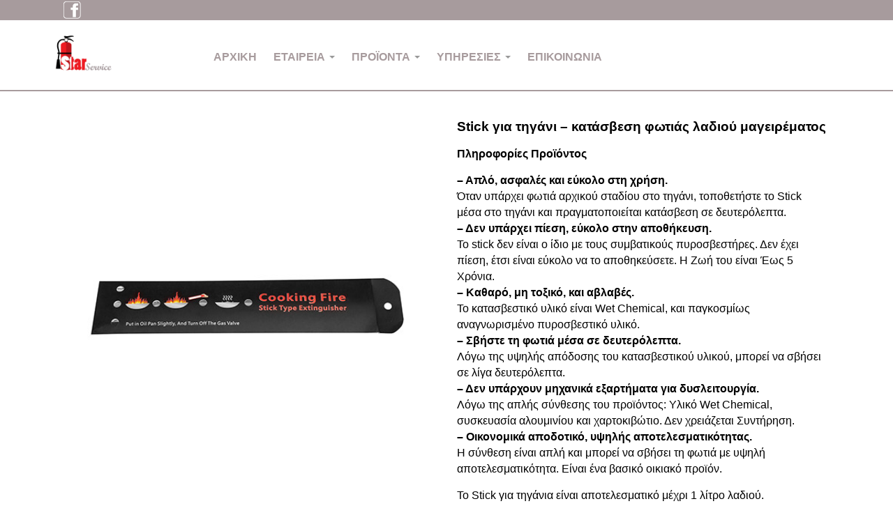

--- FILE ---
content_type: text/html; charset=UTF-8
request_url: https://starpirosvestika.gr/Stick-%CE%B3%CE%B9%CE%B1-%CF%84%CE%B7%CE%B3%CE%AC%CE%BD%CE%B9-%CE%BA%CE%B1%CF%84%CE%AC%CF%83%CE%B2%CE%B5%CF%83%CE%B7-%CF%86%CF%89%CF%84%CE%B9%CE%AC%CF%82-%CE%BB%CE%B1%CE%B4%CE%B9%CE%BF%CF%8D-%CE%BC%CE%B1%CE%B3%CE%B5%CE%B9%CF%81%CE%AD%CE%BC%CE%B1%CF%84%CE%BF%CF%82/el/
body_size: 13609
content:
<!DOCTYPE html>
<html lang="en">
    <head>
        <meta http-equiv="Content-Type" content="text/html; charset=utf-8" /><meta name="viewport" content="width=device-width, initial-scale=1">
<meta name="description" content="" />
<meta name="tag" content="Πυροσβεστικά , Πυροσβεστήρες , Εξαρτήματα πυροσβεστήρων , Υλικά κατάσβεσης , Πυροσβεστικές φωλιές  , Πυροσβεστικός εξοπλισμός , Πυρανιχνευση , Πορτες πυράντοχες" />
    <meta property="og:image" content="https://www.ourglobalidea.com/rep//files/smewebsites/144024/_Lambda__omicron__gamma____tau__upsilon__pi__omicron_.png" />
    <meta property="og:image:width" content="225" />
    <meta property="og:image:height" content="210" />
<title>Star Πυροσβεστικά</title>
 <link rel="icon" type="image/x-icon" href="https://ik.imagekit.io/wfv3kfkl8dl/tr:h-16,w-16,f-png/rep/files/smewebsites/144024/_Lambda__omicron__gamma____tau__upsilon__pi__omicron_.png">
<link rel="shortcut icon" type="image/x-icon" href="https://ik.imagekit.io/wfv3kfkl8dl/tr:h-16,w-16,f-png/rep/files/smewebsites/144024/_Lambda__omicron__gamma____tau__upsilon__pi__omicron_.png">
<style>
#moreInfo > div > div > div > p{
padding-top:2px !important;
padding-bottom:2px !important;
}

#moreInfo > div > div > div{
padding-top:0px !important;
padding-bottom:0px !important;
}
</style>        <base href="https://starpirosvestika.gr/"/>
        <link href='https://fonts.googleapis.com/css?family=ABeeZee|Abel|Advent Pro|Aguafina Script|Alex Brush|Almendra Display|Anaheim|Arsenal|Baloo|Barrio|Bokor|Bungee Outline|Chathura|Chonburi|Codystar|Cute Font|Diplomata|Dorsa|Ewert|Faster One|Fredericka the Great|Geostar|Gilda Display|Gruppo|Hanalei|Josefin Slab|Julius Sans One|Kantumruy|Kumar One|Medula One|Arimo|Roboto|Roboto Slab|Play|Open Sans|Noto Sans|Source Sans Pro|Open Sans Condensed|Fira Sans|EB Garamond|Comfortaa|Fira Sans Condensed|Vollkorn|Alegreya|Cardo|Jura|Fira Mono|Caudex' rel='stylesheet'>
        
	<link rel="stylesheet" type="text/css" href="/assets/websitenew/css/bootstrap.css"/>
	<link rel="stylesheet" type="text/css" href="/assets/websitenew/css/modern-business-corporateBiz2.css?v=2.0.1"/>
	<link rel="stylesheet" type="text/css" href="https://use.fontawesome.com/releases/v5.5.0/css/all.css"/>
	<link rel="stylesheet" type="text/css" href="/assets/websitenew/dist/css/flags.css"/>
	<link rel="stylesheet" type="text/css" href="/assets/websitenew/css/custom_adas.css"/>

	<script type="text/javascript" src="/assets/websitenew/js/jquery.js"></script>
	<script type="text/javascript" src="/assets/websitenew/js/bootstrap.js"></script>
	<script type="text/javascript" src="/assets/websitenew/js/modern-business.js"></script>
	<script type="text/javascript" src="https://ajax.googleapis.com/ajax/libs/angularjs/1.5.7/angular.min.js"></script>
	<script type="text/javascript" src="https://cdnjs.cloudflare.com/ajax/libs/angular-filter/0.5.8/angular-filter.min.js"></script>
	<script type="text/javascript" src="/assets/websitenew/js/adas.js"></script>
	<script type="text/javascript" src="https://ajax.googleapis.com/ajax/libs/jquery/3.2.1/jquery.min.js"></script>
	<script type="text/javascript" src="//js.pusher.com/3.2/pusher.min.js"></script>
	<script type="text/javascript" src="//cdn.jsdelivr.net/angular.pusher/latest/pusher-angular.min.js"></script>
	<script type="text/javascript" src="/assets/js/angular/angular-sanitize.min.js"></script>
	<script type="text/javascript" src="/assets/websitenew/js/jquery.flagstrap.js"></script>
	<script type="text/javascript" src="/assets/js/angular/chat.js"></script>
        <script type="text/javascript">
            if (readCookie('landeduser') == null) {
                createCookie('landeduser', '6697ab00012a1b76695a3036a25b8245', '1000');
            }
            var landeduser = readCookie('landeduser');
            var authEndPoint = 'https://www.ourglobalidea.com/rep/transports/userjoined/channelid:7a32f7b32d9ac8c585cf4912dcb69d89/landeduserid:' + landeduser + '/myip:MTguMTE5LjExMi4yNDg=/chat_page_link:[base64]/joined_on:MjAyNi0wMS0yMSAwNDoyNzowMg==/company_user_id:MTQ0MDI0.json';
            var PuserId = 'f3f39c405695288ecda8';
            initChat('7a32f7b32d9ac8c585cf4912dcb69d89');
        </script>
        <script type="text/javascript">
            $(document).delegate('.contactSubmit', 'click', function (e) {
                e.preventDefault();
                var thisobj = $(this);
                var thisForm = thisobj.closest('form.contact_form');
                var flag = true;
                for (var i = 1; i <= thisobj.attr('rel'); i++) {
                    if (thisForm.find('.emptyID_' + i).prop('required')) {
                        var regex_tel = /^\d+$/;
                        var regex_email = /^[_A-Za-z0-9-]+(\.[_A-Za-z0-9-]+)*@[A-Za-z0-9-]+(\.[A-Za-z0-9-]+)*(\.[A-Za-z]{2,3})$/;

                        if (thisForm.find('.emptyID_' + i).val() == '' && (thisForm.find('.emptyID_' + i).prop('type') == 'text' || thisForm.find('.emptyID_' + i).prop('type') == 'textarea')) {
                            thisForm.find('.emptyID_' + i).css('border', '1px solid red');
                            thisForm.find('.emptyID_' + i).css('box-shadow', '0 0 5px 0 rgba(200, 0, 0, 1)');
                            thisForm.find('.emptyID_' + i).focus();
                            flag = false;
                            break;
                        } else if (thisForm.find('.emptyID_' + i).prop('type') == 'tel' && (thisForm.find('.emptyID_' + i).val() == '' || !regex_tel.test(thisForm.find('.emptyID_' + i).val()))) {
                            thisForm.find('.emptyID_' + i).css('border', '1px solid red');
                            thisForm.find('.emptyID_' + i).css('box-shadow', '0 0 5px 0 rgba(200, 0, 0, 1)');
                            thisForm.find('.emptyID_' + i).focus();
                            flag = false;
                            break;
                        } else if (thisForm.find('.emptyID_' + i).prop('type') == 'email' && (thisForm.find('.emptyID_' + i).val() == '' || !regex_email.test(thisForm.find('.emptyID_' + i).val()))) {
                            thisForm.find('.emptyID_' + i).css('border', '1px solid red');
                            thisForm.find('.emptyID_' + i).css('box-shadow', '0 0 5px 0 rgba(200, 0, 0, 1)');
                            thisForm.find('.emptyID_' + i).focus();
                            flag = false;
                            break;
                        } else {
                            thisForm.find('.emptyID_' + i).css('border', '1px solid #cccccc');
                            thisForm.find('.emptyID_' + i).css('box-shadow', '0 1px 1px rgba(0, 0, 0, 0.075) inset');
                        }
                    }
                }
                if (flag) {
                    thisForm.find('.loader_img').removeClass('hide');
                    $.ajax({
                        url: 'https://www.ourglobalidea.com/rep/smewebsites/contactusForm',
                        type: "POST",
                        data: thisForm.serialize(),
                        cache: false,
                        async: false,
                        dataType: 'json',
                        crossDomain: true,
                        success: function (data) {
                            $('.loader_img').addClass('hide');
                            alert(data.msg);
                            thisForm[0].reset();
                        }
                    });
                }
            });

            $(document).delegate('.accordion', 'click', function (e) {
                var thisObj = $(this);
                var toshow = thisObj.next('.panel');
                var closestOuterDiv = thisObj.closest('.block_accordion');
                $('.panel').hide();

                $('.panel').each(function (index) {
                    var panel = $(this);
                    if (panel.height()) {
                        panel.css('height','');
                    } 
                });                
                if (thisObj.hasClass('active')) {
                    thisObj.removeClass('active');
                     toshow.css('height','');
                     toshow.hide('slow');
                } else {
                    thisObj.addClass('active');
                    toshow.show('slow');
                     toshow.css('height',toshow.height()+'px');
                }
            });

            $(document).delegate('#protectsubmit', 'click', function (e) {
                if ($('#pagepass').val() == '') {
                    alert('Password should not be blank');
                    $('#pagepass').css('border', '1px solid red');
                    $('#pagepass').css('box-shadow', '0 0 5px 0 rgba(200, 0, 0, 1)');
                    $('#pagepass').focus();
                } else {
                    $('#pagepass').css('border', '1px solid #cccccc');
                    $('#pagepass').css('box-shadow', '0 1px 1px rgba(0, 0, 0, 0.075) inset');

                    $.ajax({
                        url: '/smewebsites/page_protection',
                        type: "POST",
                        data: {pagepass: $('#pagepass').val(), protect_pass: $('#protect_pass').val(), protect_page_id: $('#protect_page_id').val()},
                        cache: false,
                        async: false,
                        dataType: 'json',
                        crossDomain: true,
                        success: function (data) {
                            if (data.error == 0)
                            {
                                createCookie('pageid_' + $('#protect_page_id').val(), $('#protect_page_id').val(), '1');
                                $('#page_protected').remove();
                            } else {
                                $('#pagepass').css('border', '1px solid red');
                                $('#pagepass').css('box-shadow', '0 0 5px 0 rgba(200, 0, 0, 1)');
                                $('#pagepass').focus();
                                alert(data.msg);
                            }
                        }
                    });
                }
            });

            $(document).delegate('#gotohome', 'click', function () {
                $(document).find('.navbar-brand').find('img').click();
            });

            $(document).ready(function () {
                $('.navbar-toggle').on('click', function () {
                    $(this).toggleClass('close_menu');
                    $('.navbar-collapse').toggleClass('menu_Open');
                    $('.main_contentarea').toggleClass('manuleft_slide');
                    $(this).parent().toggleClass('mobile-menu-open');
                });

                if ($('#is_password_protected').val()) {
                    if (readCookie('pageid_111608') == null) {
                        $('#page_protected').show();
                    } else {
                        $('#page_protected').hide();
                    }
                } else {
                    $('#page_protected').hide();
                }

                $(document).on('click', 'ul.custom-menu span.plus', function (event) {
                    event.preventDefault();
                    var thisobj = $(this),
                        parent,
                        menu = thisobj.next('.dropdown-menu');
                    parent = thisobj.closest(menu.hasClass('sub-menus') ? '.dropdown-menu' : '.custom-menu');
                    parent.find('li').removeClass('active');
                    parent.find('.minus').trigger('click');
                    thisobj.closest('li.dropdown').addClass('active');
                    thisobj.addClass('minus').removeClass('plus');
                    menu.show('slow', function(){
                        thisobj.find('.dropdown-menu').removeClass('collapse')
                    });
                });
                $(document).on('click', 'ul.custom-menu span.minus', function (event) {
                    event.preventDefault();
                    var thisobj = $(this);
                    thisobj.closest('li.dropdown').removeClass('active');
                    thisobj.addClass('plus').removeClass('minus');
                    thisobj.next('.dropdown-menu').hide('slow', function(){
                        thisobj.find('.dropdown-menu').addClass('collapse')
                    });
                });

                $(document).on('click', 'b.plus', function (event) {
                    event.preventDefault();
                    var thisobj = $(this);
                    thisobj.closest('li.dropdown').addClass('active-dropdown');
                    thisobj.addClass('minus').removeClass('plus');
                    thisobj.next('.dropdown-menu').show('slow');
                });
                $(document).on('click', 'b.minus', function (event) {
                    event.preventDefault();
                    var thisobj = $(this);
                    thisobj.closest('li.dropdown').removeClass('active-dropdown');
                    thisobj.addClass('plus').removeClass('minus');
                    thisobj.next('.dropdown-menu').hide('slow');
                });
                
            });
        </script>
    </head>
    <body>
     <style type="text/css">
    body{
    background-color: rgba(255,255,255,1)    }
</style>
<body>
    <h1 class="hide">OGIBiz Website</h1>

<div aria-hidden="false" aria-labelledby="exampleModalLabel" role="dialog" tabindex="-1" id="page_protected" class="modal fade bs-example-modal-lg red in" style="display: none; background: rgba(0,0,0,1); z-index: 999999;">
    <div style="position: initial; width: 625px;" class="modal-dialog modal-lg">
            <div style="background:#fff;" class="modal-content">
            <div class="modal-header" style="border-bottom: none;">
                <button aria-label="Close" data-dismiss="modal" class="close" type="button" id="gotohome" style="font-size: 30px;opacity: unset;margin-top: -17px;">
                    <span aria-hidden="true">×</span>
                </button>
            </div>
            <div class="modal-body">
                <div class="row">
                    <div class="col-lg-5 col-md-5 col-sm-5">
                        <div style="width: 200px;height:200px;">
                            <svg version="1.0" xmlns="http://www.w3.org/2000/svg" width="160.000000pt" height="160.000000pt" viewBox="0 0 200.000000 200.000000" preserveAspectRatio="xMidYMid meet"> <g transform="translate(0.000000,200.000000) scale(0.100000,-0.100000)" fill="#000000" stroke="none"> <path d="M945 1791 c-59 -16 -85 -31 -129 -71 -55 -51 -86 -115 -89 -183 l-2 -52 54 -3 c59 -3 70 5 71 48 1 39 41 101 80 122 45 24 129 20 168 -8 44 -33 72 -99 72 -171 l0 -63 -240 0 -241 0 -24 -25 -25 -24 0 -230 c0 -126 3 -237 6 -246 16 -41 49 -45 359 -45 310 0 343 4 359 45 10 27 7 475 -4 495 -5 10 -23 23 -40 28 -30 11 -30 11 -30 90 0 68 -4 87 -31 140 -33 68 -72 105 -137 134 -50 22 -133 31 -177 19z m112 -573 c28 -26 29 -61 4 -97 -13 -18 -21 -48 -23 -87 -2 -49 -6 -59 -22 -62 -29 -6 -46 25 -46 82 0 29 -7 59 -15 70 -22 29 -18 64 10 91 30 31 62 32 92 3z"/> <path d="M323 633 c-8 -3 -13 -22 -13 -44 0 -42 -6 -47 -36 -24 -25 19 -50 19 -58 0 -4 -11 6 -22 29 -36 19 -12 35 -23 35 -25 0 -2 -13 -10 -30 -19 -18 -9 -30 -23 -30 -35 0 -24 28 -27 56 -5 29 22 34 18 34 -24 0 -22 5 -43 10 -46 19 -12 40 16 40 51 l0 35 31 -16 c60 -31 81 3 24 37 l-36 21 36 24 c19 13 35 28 35 34 0 18 -28 21 -59 4 l-31 -16 0 35 c0 35 -16 56 -37 49z"/> <path d="M761 627 c-6 -6 -11 -26 -11 -44 l0 -34 -31 16 c-61 32 -83 -8 -23 -42 l36 -20 -36 -21 c-58 -34 -37 -68 23 -37 l31 16 0 -35 c0 -35 21 -63 40 -51 5 3 10 24 10 46 0 42 5 46 34 24 26 -19 52 -19 60 0 4 11 -6 22 -29 36 -19 12 -35 23 -35 25 0 2 14 10 30 19 18 9 30 23 30 35 0 24 -26 26 -54 5 -30 -23 -36 -18 -36 24 0 41 -18 59 -39 38z"/> <path d="M1651 627 c-6 -6 -11 -26 -11 -44 0 -38 -2 -39 -35 -17 -27 17 -55 13 -55 -9 0 -7 16 -22 35 -33 l36 -20 -36 -20 c-20 -10 -35 -26 -35 -36 0 -22 21 -23 60 -3 l30 16 0 -40 c0 -26 5 -41 16 -45 25 -10 34 2 34 45 0 42 5 46 34 24 29 -22 56 -19 56 5 0 11 -3 20 -7 20 -5 0 -19 9 -32 19 l-24 19 31 16 c20 10 32 24 32 36 0 24 -26 26 -54 5 -30 -23 -36 -18 -36 24 0 41 -18 59 -39 38z"/> <path d="M1200 591 c0 -45 -3 -47 -40 -26 -32 18 -47 19 -54 0 -3 -10 8 -23 31 -39 l36 -25 -31 -18 c-35 -20 -43 -53 -14 -53 10 0 27 7 38 15 29 22 34 18 34 -24 0 -22 5 -43 10 -46 19 -12 40 16 40 51 l0 35 31 -16 c60 -32 81 3 23 37 l-37 21 37 21 c20 12 36 27 36 34 0 21 -29 25 -55 8 -33 -22 -33 -21 -37 22 -2 30 -7 38 -25 40 -21 3 -23 -1 -23 -37z"/> <path d="M180 240 l0 -41 153 3 152 3 0 35 0 35 -152 3 -153 3 0 -41z"/> <path d="M624 266 c-3 -8 -4 -25 -2 -38 3 -23 4 -23 156 -26 166 -3 171 -1 158 53 l-6 25 -151 0 c-120 0 -151 -3 -155 -14z"/> <path d="M1070 240 l0 -41 153 3 152 3 0 35 0 35 -152 3 -153 3 0 -41z"/> <path d="M1514 266 c-3 -8 -4 -25 -2 -38 3 -23 4 -23 156 -26 l152 -3 0 41 0 40 -150 0 c-121 0 -152 -3 -156 -14z"/> </g></svg>                        </div>
                    </div>
                    <div style="font-size: 20px;text-align: center;" class="col-lg-7 col-md-7 col-sm-7">
                                                Password protected area.<br>Please input the correct password and press the OK button <br><br>
                                                <span style="font-size : 25px;">Password: </span>
                        <input name="data[pagepass]" id="pagepass" style="border: 1px solid #c8c8c8;width: 68%;color: #5b5e62;padding: 11px;font: 20px &quot;CenturyGothic&quot;;margin-top :5px;" type="password"/><input type="hidden" name="data[protect_pass]" id="protect_pass" value=""/><input type="hidden" name="data[protect_page_id]" id="protect_page_id" value="111608"/><input type="hidden" name="data[is_password_protected]" id="is_password_protected"/>                    </div>
                </div>
            </div>
                        <div class="modal-footer" style="text-align: center;margin-top: 0px;border-top: 0;">
                <button type="button" class="btn btn-success" id="protectsubmit" style='background-color:#000; color:#fff'>
                    OK                </button>
            </div>
        </div>
    </div>
</div><script src="https://cdn.onesignal.com/sdks/OneSignalSDK.js" async=""></script>
<script type="text/javascript">
    $(document).on("click", ".allow-notification", function() {
        localStorage.setItem("onesignalEnable", '1');
        localStorage.setItem("onesignalEnableClick", '1');
        location.reload();
    })
    $(document).on("click", ".close-pop-up", function() {
        $(".allow-notification").hide();
    })
</script>
<!-- ================================= gallery modal ==================-->
<!-- The Modal -->
<div id="galleryModal" class="modal galleryModal">
    <div class="modal_imagecenter" style="position: absolute;width: 100%;height: 100%;top: 0;left: 0;display: flex;align-items: center;justify-content: center;flex-direction: column;">
        <div class="new_imagectrl" style="position: absolute;">
            <span class="close gallery-modal-close">&times;</span>
            <img src="javascript:void(0)" class="gallery-modal-content" id="img01" alt="gallery image">
            <div id="caption" class="modal-caption"></div>
            <div class="modal_next_prev" id="modal_next_prev" style="position: absolute;top: 40%;color: #fff;width: 100%;padding: 30px;">
                <span class="prev" style="float: left; z-index: 99999!important;">
                    <i class="fa fa-chevron-circle-left" aria-hidden="true" onclick="navigatePrevImg();"></i>
                </span>
                <span class="next" style="float: right; z-index: 99999!important;">
                    <i class="fa fa-chevron-circle-right" aria-hidden="true" onclick="navigateNextImg();"></i>
                </span>
            </div>
        </div>
    </div>
</div>
<!--================================= end gallery modal s ===============-->
<div class="hide 1">Main Description<br>2857256</div>    <div class="more-information-section" id="moreInfo" style="background-color: rgba(167,155,157,1);">
                <div class="container">
            <div class="row">
                <div class="col-lg-12 col-md-12 col-sm-12" style="padding: 15px;">
                    <p><a href="https://www.facebook.com/Star.Pirosvestika" target="_blank"><img src="https://www.ourglobalidea.com/rep/app/webroot/files/smewebsites/144024/FB.png" alt="" width="25" height="25" /></a></p>                </div>
            </div>
        </div>
    </div>
    <div class="hide 2">Menu<br>2853133</div><style>
  .navbar-fixed-right{
    z-index: 999999 !important;
  }
  .navbar-fixed-right .navbar-collapse.collapse {
    width: 100%;
    align-items: center;
    justify-content: center;
    display: block !important;
    right: auto;
    left: -300px;
    position: fixed;
    top: 0;
    bottom: 0;
    height: 100vh;
    max-height: initial;
    z-index: 999;
    padding-top: 50px;
  }
  .navbar-fixed-right .navbar-collapse.collapse > ul{
    display: flex;
    flex-direction: column;
    max-height: 95vh;
    overflow: auto;
  }
  .navbar-fixed-right .navbar-collapse.menu_Open {
    position: fixed;
    top: 0;
    right: auto !important;
    left: 0 !important;
    width: 300px;
    transition: all linear 0.5s;
    height: 100vh!important;
    max-height: initial;
  }
  .navbar-fixed-right .navbar-collapse {
    height: 100vh!important;
    transition: all linear 0.5s;
    position: fixed;
    top: 82px;
    left: -300px!important;
    display: block;
    max-width: 300px;
  }
  .navbar-inverse.navbar-fixed-right .navbar-toggle{
    margin-top: 13px;
    width: 44px;
    height: 34px;
    top: 17px;
    display: block !important;
    opacity: 1;
    position: absolute;
    right: 0;
    top: -25px;
    left: auto;
    z-index: 99999;
  }
  @media screen and (max-width: 767px) {
    .navbar-inverse.navbar-fixed-right .navbar-toggle{
      top: -75px;
    }
  }
  .navbar-inverse.navbar-fixed-right .available_langulage_li{
    position: relative !important;
    right: auto;
    top: auto;
    float: none !important;
  }
  .navbar-inverse.navbar-fixed-right ul.nav li.dropdown ul{
    position: relative !important;
    left: auto !important;
    right: auto !important;
    width: 100%;
  }
  .navbar-inverse.navbar-fixed-right .dropdown ul li a {
    display: block !important;
  }
  .navbar-inverse.navbar-fixed-right .dropdown ul li a:hover{
  }
  .navbar-inverse.navbar-fixed-right .navbar-toggle.close_menu .icon-bar:nth-child(2) {
    transform: rotate(45deg);
    transition: all linear 0.5s;
    position: relative;
    top: 6px;
  }
  .navbar-inverse.navbar-fixed-right .navbar-toggle.close_menu .icon-bar:nth-child(3) {
    display: none;
    transition: all linear 0.5s;
  }
  .navbar-inverse.navbar-fixed-right .navbar-toggle.close_menu .icon-bar:nth-child(4) {
    transform: rotate(126deg);
    margin-top: 4px;
    transition: all linear 0.5s;
  }
  .navbar-inverse.navbar-fixed-right .navbar-nav.navbar-right{
    margin-right: 0;
  }
  .main_contentarea.manuleft_slide.menu-right{
    margin-left: 0 !important;
  }
  .navbar-fixed-right ul.nav li.dropdown ul{ display: none;}
  .navbar-fixed-right ul.nav li.dropdown:hover ul{ display: none; height:auto!important;}
  .navbar-fixed-right .mob-dropdown-toggle{width:19px; height:19px; position:absolute; top:5px; right:10px; display:block; background:rgba(0, 0, 0, 0.7);}
  .navbar-fixed-right .mob-dropdown-toggle:after{content:""; position: absolute;left: 4px;top: 49%;width: 12px;height: 2px;margin-top: -1px;background:#fff;}
  .navbar-fixed-right .mob-dropdown-toggle:before{content:""; position: absolute;left: 50%;top: 3px;width: 2px;height: 12px;margin-left: -1px;background:#fff;}
  .navbar-fixed-right .mob-dropdown-toggle.minus:before{display:none;}

  @media screen and (max-width: 767px) {
    .mobile-menu {
      margin-top: -25px;
    }
    .mobile-menu.mobile-menu-open{
      margin-top: 0 !important;
    }
  }
</style>

<style>.custom-menu li a {font-size:medium !important;}</style><style>.custom-menu li a {font-family:arial,helvetica,sans-serif !important;}</style><style>.custom-menu li a {font-weight: bold !important; font-style: normal !important}</style><style>.dropdown ul li a {font-size:medium !important;}</style><style>.dropdown ul li a {font-family:arial,helvetica,sans-serif !important;}</style><style>.dropdown ul li a {font-weight: bold !important; font-style: normal !important}</style><style>.dropdown ul li a {color:#A79B9D !important;}</style><style>.dropdown ul li a {background-color:#FFFFFF !important;}</style><style>.menu-v-align {display:flex !important; align-items: center !important;margin-top:5px}</style><style>
                 .dropdown-menu li {
                    width: 100%;
                    background-color: #FFFFFF;
                }
             </style><style>
                 .dropdown-menu li {
                    width: 100%;
                    background-color: #FFFFFF;
                }
             </style><style>.custom-menu li a:hover, .navbar-inverse .navbar-nav > .active > a:hover, .navbar-inverse .navbar-nav > .active > a:focus, .navbar-inverse .navbar-nav > .active > a{background:#FFFFFF !important;}</style><style>.dropdown-menu > .active > a, .dropdown-menu > .active > a:hover, .dropdown-menu > .active > a:focus{background:#FFFFFF !important;}</style><style>.custom-menu li a:hover, .navbar-inverse .navbar-nav > .active > a:hover, .navbar-inverse .navbar-nav > .active > a:focus, .navbar-inverse .navbar-nav > .active > a {color:#EE1B22 !important;}</style><style>.dropdown-menu > .active > a, .dropdown-menu > .active > a:hover, .dropdown-menu > .active > a:focus {color:#EE1B22 !important;}</style><style>.custom-menu li a {color:#A79B9D !important;}</style><style type="text/css">
  .custom-header{background-color: #fff; border: none; position: absolute; min-height: 55px; position: relative;}
  .custom-header .navbar-brand{
    margin-top: 10px;
    padding-left:0;
    position: absolute;
  }
  .custom-menu{padding-top: 10px;}
  .navbar-brand {padding-top: 0px; max-width: 300px;}
  .navbar-brand img {max-width:100%; max-height: 70px; }

  .custom-header .menu-v-align .navbar-brand{position: static;}
  .menu-v-align  .custom-menu{ margin-left:0;}
  .custom-menu{padding-top:5px; }
  .navbar-collapse.collapse{width: 100%; align-items: center; justify-content: center;}
  .available_langulage_li{top:5px;}
  #corporateBiz2{min-height:inherit!important; margin-top:0!important;}
  .sticky{
    position: fixed !important;
    left: 0px;
    top: 0px;
    width: 100%;
    z-index: 999;
  }

  @media (max-width: 800px) {
    .navbar-brand{ max-width: 245px !important; }
  }
</style>
<style>.navbar-fixed-right .navbar-collapse.collapse {background:rgba(255,255,255,1) !important;}</style>    <nav class="navbar navbar-inverse navbar-fixed-top custom-header  backnotnone" role="navigation" id="headerComp" style="background-color: rgba(255,255,255,1);">
                <div class="container" id="menu">
            <div class="row menu-v-align mobile-menu-outer">
                                    <div class="col-lg-2 col-md-2 col-sm-2 width100 vw100 mobile-menu-logo">
                        <div class="navbar-header" style="">
                                                            <a class="navbar-brand" href="/el">
                                    <img src="/files/smewebsites/144024/_Lambda__omicron__gamma____tau__upsilon__pi__omicron_.png" alt="business logo"/>                                </a>
                                                    </div>
                    </div>
                                <div class="col-lg-10 col-md-10 col-sm-10 mobile-menu">
                <span class="navbar-toggle">
                    <span class="sr-only">Toggle navigation</span>
                    <span class="icon-bar"></span>
                    <span class="icon-bar"></span>
                    <span class="icon-bar"></span>
                </span>
                    <div class="collapse navbar-collapse navbar-ex1-collapse" style="text-align: left;background-color: rgba(255,255,255,1);" style="background-color: rgba(255,255,255,1);">
                        <ul class="nav navbar-nav navbar-right custom-menu" style="/* margin-left: 20px; */ text-align: left;">
                            <li class=""><a href="/el/" class="" >ΑΡΧΙΚΗ</a></li><li class="hide"><a href="/eshop/el/" class="" >Shop</a></li><li class="dropdown "><a href="javascript:void(0)" class="dropdown-toggle" >ΕΤΑΙΡΕΙΑ <b class="caret"></b></a><span class="mob-dropdown-toggle plus"><span></span></span><ul class="dropdown-menu dropdown-menu-56 collapse "><li class=""><a href="/ΠΡΟΦΙΛ/el/" class="" >ΠΡΟΦΙΛ</a></li><li class=""><a href="/ΠΕΛΑΤΕΣ/el/" class="" >ΠΕΛΑΤΕΣ</a></li><li class=""><a href="/ΠΙΣΤΟΠΟΙΗΣΕΙΣ/el/" class="" >ΠΙΣΤΟΠΟΙΗΣΕΙΣ</a></li></ul></li><li class="dropdown "><a href="/ΠΡΟΪΟΝΤΑ/el/" class="dropdown-toggle" >ΠΡΟΪΟΝΤΑ <b class="caret"></b></a><span class="mob-dropdown-toggle plus"><span></span></span><ul class="dropdown-menu dropdown-menu-78 collapse "><li class="dropdown "><a href="/ΠΥΡΟΣΒΕΣΤΗΡΕΣ/el/" class="dropdown-toggle" >ΠΥΡΟΣΒΕΣΤΗΡΕΣ <b class="caret"></b></a><span class="mob-dropdown-toggle plus"><span></span></span><ul class="dropdown-menu dropdown-menu-7 collapse  sub-menus"><li class="dropdown "><a href="/ΞΗΡΑΣ-ΣΚΟΝΗΣ/el/" class="dropdown-toggle" >ΞΗΡΑΣ ΣΚΟΝΗΣ <b class="caret"></b></a><span class="mob-dropdown-toggle plus"><span></span></span><ul class="dropdown-menu dropdown-menu-8 collapse  sub-menus"><li class="dropdown "><a href="/ΦΟΡΗΤΟΙ/el/" class="dropdown-toggle" >ΦΟΡΗΤΟΙ  <b class="caret"></b></a><span class="mob-dropdown-toggle plus"><span></span></span><ul class="dropdown-menu dropdown-menu-10 collapse  sub-menus"><li class=""><a href="/Πυροσβεστήρας-1Kg-Ξηράς-Σκόνης/el/" class="" >Πυροσβεστήρας 1Kg Ξηράς Σκόνης</a></li><li class=""><a href="/Πυροσβεστήρας-1Kg-Ξηράς-Σκόνης-ABC-85/el/" class="" >Πυροσβεστήρας 1Kg Ξηράς Σκόνης ABC 85%</a></li><li class=""><a href="/Πυροσβεστήρας-2Kg-Ξηράς-Σκόνης/el/" class="" >Πυροσβεστήρας 2Kg Ξηράς Σκόνης</a></li><li class=""><a href="/Πυροσβεστήρας-2Kg-Ξηράς-Σκόνης-ABC-85/el/" class="" >Πυροσβεστήρας 2Kg Ξηράς Σκόνης ABC 85%</a></li><li class=""><a href="/Πυροσβεστήρας-3Kg-Ξηράς-Σκόνης/el/" class="" >Πυροσβεστήρας 3Kg Ξηράς Σκόνης</a></li><li class=""><a href="/Πυροσβεστήρας-3Kg-Ξηράς-Σκόνης-ABC-85/el/" class="" >Πυροσβεστήρας 3Kg Ξηράς Σκόνης ABC 85%</a></li><li class=""><a href="/Πυροσβεστήρας-6Kg-Ξηράς-Σκόνης/el/" class="" >Πυροσβεστήρας 6Kg Ξηράς Σκόνης</a></li><li class=""><a href="/Πυροσβεστήρας-6Kg-Ξηράς-Σκόνης-ABC-85/el/" class="" >Πυροσβεστήρας 6Kg Ξηράς Σκόνης ABC 85%</a></li><li class=""><a href="/Πυροσβεστήρας-6Kg-Ξηράς-Σκόνης-BC-90/el/" class="" >Πυροσβεστήρας 6Kg Ξηράς Σκόνης BC 90%</a></li><li class=""><a href="/Πυροσβεστήρας-9Kg-Ξηράς-Σκόνης/el/" class="" >Πυροσβεστήρας 9Kg Ξηράς Σκόνης</a></li><li class=""><a href="/Πυροσβεστήρας-12Kg-Ξηράς-Σκόνης/el/" class="" >Πυροσβεστήρας 12Kg Ξηράς Σκόνης</a></li></ul></li><li class="dropdown "><a href="/ΟΡΟΦΗΣ/el/" class="dropdown-toggle" >ΟΡΟΦΗΣ <b class="caret"></b></a><span class="mob-dropdown-toggle plus"><span></span></span><ul class="dropdown-menu dropdown-menu-35 collapse  sub-menus"><li class=""><a href="/Πυροσβεστήρας-Οροφής-1Kg-Ξηράς-Σκόνης/el/" class="" >Πυροσβεστήρας Οροφής 1Kg Ξηράς Σκόνης</a></li><li class=""><a href="/Πυροσβεστήρας-Οροφής-3Kg-Ξηράς-Σκόνης/el/" class="" >Πυροσβεστήρας Οροφής 3Kg Ξηράς Σκόνης</a></li><li class=""><a href="/Πυροσβεστήρας-Οροφής-6Kg-Ξηράς-Σκόνης/el/" class="" >Πυροσβεστήρας Οροφής 6Kg Ξηράς Σκόνης</a></li><li class=""><a href="/Πυροσβεστήρας-Οροφής-12Kg-Ξηράς-Σκόνης-ABC/el/" class="" >Πυροσβεστήρας Οροφής 12Kg Ξηράς Σκόνης ABC</a></li><li class=""><a href="/Πυροσβεστήρας-Οροφής-12Kg-Ξηράς-Σκόνης-BC/el/" class="" >Πυροσβεστήρας Οροφής 12Kg Ξηράς Σκόνης BC</a></li></ul></li><li class="dropdown "><a href="/ΤΟΠΙΚΗΣ-ΕΦΑΡΜΟΓΗΣ/el/" class="dropdown-toggle" >ΤΟΠΙΚΗΣ ΕΦΑΡΜΟΓΗΣ <b class="caret"></b></a><span class="mob-dropdown-toggle plus"><span></span></span><ul class="dropdown-menu dropdown-menu-60 collapse  sub-menus"><li class=""><a href="/Πυροσβεστήρας-6Kg-Ξηράς-Σκόνης-Τοπ-Εφαρμ-2-Βάνες/el/" class="" >Πυροσβεστήρας 6Kg Ξηράς Σκόνης Τοπ. Εφαρμ. 2 Βάνες</a></li><li class=""><a href="/Πυροσβεστήρας-12Kg-Ξηράς-Σκόνης-Τοπ-Εφαρμ-2-Βάνες/el/" class="" >Πυροσβεστήρας 12Kg Ξηράς Σκόνης Τοπ. Εφαρμ. 2 Βάνες</a></li><li class=""><a href="/Πυροσβεστήρας-12Kg-Ξηράς-Σκόνης-Τοπ-Εφαρμ-Θέση-για-Πυροκρ/el/" class="" >Πυροσβεστήρας 12Kg Ξηράς Σκόνης Τοπ. Εφαρμ. Θέση για Πυροκρ</a></li><li class=""><a href="/Πυροσβεστήρας-25Kg-Ξηράς-Σκόνης-Τοπ-Εφαρμ-Θέση-για-Πυροκρ/el/" class="" >Πυροσβεστήρας 25Kg Ξηράς Σκόνης Τοπ. Εφαρμ. Θέση για Πυροκρ</a></li><li class=""><a href="/Πυροσβεστήρας-50Kg-Ξηράς-Σκόνης-Τοπ-Εφαρμ-Θέση-για-Πυροκρ/el/" class="" >Πυροσβεστήρας 50Kg Ξηράς Σκόνης Τοπ. Εφαρμ. Θέση για Πυροκρ</a></li></ul></li><li class="dropdown "><a href="/ΤΡΟΧΗΛΑΤΟΙ/el/" class="dropdown-toggle" >ΤΡΟΧΗΛΑΤΟΙ <b class="caret"></b></a><span class="mob-dropdown-toggle plus"><span></span></span><ul class="dropdown-menu dropdown-menu-82 collapse  sub-menus"><li class=""><a href="/Τροχήλατος-Πυροσβεστήρας-25Kg-Ξηράς-Σκόνης-με-αποσπώμενο-καρότσι/el/" class="" >Τροχήλατος Πυροσβεστήρας 25Kg Ξηράς Σκόνης με αποσπώμενο καρότσι</a></li><li class=""><a href="/Τροχήλατος-πυροσβεστήρας-25kg-Ξηράς-Σκόνης-με-συγκολλητό-δοχείο/el/" class="" >Τροχήλατος πυροσβεστήρας 25kg Ξηράς Σκόνης με συγκολλητό δοχείο</a></li><li class=""><a href="/Τροχήλατος-Πυροσβεστήρας-50Kg-Ξηράς-Σκόνης-με-αποσπώμενο-καρότσι/el/" class="" >Τροχήλατος Πυροσβεστήρας 50Kg Ξηράς Σκόνης με αποσπώμενο καρότσι</a></li><li class=""><a href="/Τροχήλατος-Πυροσβεστήρας-50Kg-Ξηράς-Σκόνης-με-συγκολλητό-δοχείο/el/" class="" >Τροχήλατος Πυροσβεστήρας 50Kg Ξηράς Σκόνης με συγκολλητό δοχείο</a></li><li class=""><a href="/Τροχήλατος-Πυροσβεστήρας-100Kg-Ξηράς-Σκόνης/el/" class="" >Τροχήλατος Πυροσβεστήρας 100Kg Ξηράς Σκόνης</a></li></ul></li><li class="dropdown "><a href="/ΑΝΟΞΕΙΔΩΤΟΙ/el/" class="dropdown-toggle" >ΑΝΟΞΕΙΔΩΤΟΙ <b class="caret"></b></a><span class="mob-dropdown-toggle plus"><span></span></span><ul class="dropdown-menu dropdown-menu-102 collapse  sub-menus"><li class=""><a href="/Πυροσβεστήρας-1Kg-Ξηράς-Σκόνης-INOX/el/" class="" >Πυροσβεστήρας 1Kg Ξηράς Σκόνης INOX</a></li><li class=""><a href="/Πυροσβεστήρας-2Kg-Ξηράς-Σκόνης-INOX/el/" class="" >Πυροσβεστήρας 2Kg Ξηράς Σκόνης INOX</a></li><li class=""><a href="/Πυροσβεστήρας-3Kg-Ξηράς-Σκόνης-INOX/el/" class="" >Πυροσβεστήρας 3Kg Ξηράς Σκόνης INOX</a></li><li class=""><a href="/Πυροσβεστήρας-6Kg-Ξηράς-Σκόνης-INOX/el/" class="" >Πυροσβεστήρας 6Kg Ξηράς Σκόνης INOX</a></li><li class=""><a href="/Πυροσβεστήρας-12Kg-Ξηράς-Σκόνης-Inox/el/" class="" >Πυροσβεστήρας 12Kg Ξηράς Σκόνης Inox</a></li><li class=""><a href="/Πυροσβεστήρας-25Kg-Ξηράς-Σκόνης-Τοπ-Εφαρμ-INOX/el/" class="" >Πυροσβεστήρας 25Kg Ξηράς Σκόνης Τοπ. Εφαρμ. INOX</a></li><li class=""><a href="/Τροχήλατος-Πυροσβεστήρας-25Kg-Ξηράς-Σκόνης-INOX/el/" class="" >Τροχήλατος Πυροσβεστήρας 25Kg Ξηράς Σκόνης INOX</a></li></ul></li></ul></li><li class="dropdown "><a href="/ΑΦΡΟΥ/el/" class="dropdown-toggle" >ΑΦΡΟΥ <b class="caret"></b></a><span class="mob-dropdown-toggle plus"><span></span></span><ul class="dropdown-menu dropdown-menu-40 collapse  sub-menus"><li class="dropdown "><a href="/ΦΟΡΗΤΟΙ-ΑΦΡΟΥ/el/" class="dropdown-toggle" >ΦΟΡΗΤΟΙ <b class="caret"></b></a><span class="mob-dropdown-toggle plus"><span></span></span><ul class="dropdown-menu dropdown-menu-15 collapse  sub-menus"><li class=""><a href="/Πυροσβεστήρας-1Lt-Αφρού/el/" class="" >Πυροσβεστήρας 1Lt Αφρού</a></li><li class=""><a href="/Πυροσβεστήρας-1Lt-Αφρού-COLOR/el/" class="" >Πυροσβεστήρας 1Lt Αφρού – COLOR</a></li><li class=""><a href="/Πυροσβεστήρας-2Lt-Αφρού/el/" class="" >Πυροσβεστήρας 2Lt Αφρού</a></li><li class=""><a href="/Πυροσβεστήρας-3Lt-Αφρού/el/" class="" >Πυροσβεστήρας 3Lt Αφρού</a></li><li class=""><a href="/Πυροσβεστήρας-6Lt-Aφρού/el/" class="" >Πυροσβεστήρας 6Lt Aφρού</a></li><li class=""><a href="/Πυροσβεστήρας-9Lt-Αφρού/el/" class="" >Πυροσβεστήρας 9Lt Αφρού</a></li></ul></li><li class="dropdown "><a href="/ΤΡΟΧΗΛΑΤΟΙ-ΑΦΡΟΥ/el/" class="dropdown-toggle" >ΤΡΟΧΗΛΑΤΟΙ <b class="caret"></b></a><span class="mob-dropdown-toggle plus"><span></span></span><ul class="dropdown-menu dropdown-menu-42 collapse  sub-menus"><li class=""><a href="/Τροχήλατη-Αφρογεννήτρια/el/" class="" >Τροχήλατη Αφρογεννήτρια</a></li><li class=""><a href="/Τροχήλατη-Αφρογεννήτρια-με-Καρότσι/el/" class="" >Τροχήλατη Αφρογεννήτρια με Καρότσι</a></li><li class=""><a href="/Τροχήλατος-Πυροσβεστήρας-25Lt-Αφρού/el/" class="" >Τροχήλατος Πυροσβεστήρας 25Lt Αφρού</a></li><li class=""><a href="/Τροχήλατος-Πυροσβεστήρας-50Lt-Αφρού/el/" class="" >Τροχήλατος Πυροσβεστήρας 50Lt Αφρού</a></li><li class=""><a href="/Τροχήλατος-Πυροσβεστήρας-50Lt-Αφρού-INOX-με-εξωτερικό-φιαλίδιο/el/" class="" >Τροχήλατος Πυροσβεστήρας 50Lt Αφρού INOX με εξωτερικό φιαλίδιο</a></li><li class=""><a href="/Τροχήλατος-Πυροσβεστήρας-100Lt-Αφρού/el/" class="" >Τροχήλατος Πυροσβεστήρας 100Lt Αφρού</a></li><li class=""><a href="/Τροχήλατος-Πυροσβεστήρας-Αφρού-135Lt/el/" class="" >Τροχήλατος Πυροσβεστήρας Αφρού 135Lt</a></li></ul></li><li class="dropdown "><a href="/ΑΝΟΞΕΙΔΩΤΟΙ-ΑΦΡΟΥ/el/" class="dropdown-toggle" >ΑΝΟΞΕΙΔΩΤΟΙ <b class="caret"></b></a><span class="mob-dropdown-toggle plus"><span></span></span><ul class="dropdown-menu dropdown-menu-66 collapse  sub-menus"><li class=""><a href="/Πυροσβεστήρας-1Lt-Αφρού-INOX/el/" class="" >Πυροσβεστήρας 1Lt Αφρού INOX</a></li><li class=""><a href="/Πυροσβεστήρας-2Lt-Αφρού-INOX/el/" class="" >Πυροσβεστήρας 2Lt Αφρού INOX</a></li><li class=""><a href="/Πυροσβεστήρας-3Lt-Αφρού-INOX/el/" class="" >Πυροσβεστήρας 3Lt Αφρού INOX</a></li><li class=""><a href="/Πυροσβεστήρας-6Lt-Αφρού-INOX/el/" class="" >Πυροσβεστήρας 6Lt Αφρού INOX</a></li><li class=""><a href="/Πυροσβεστήρας-9Lt-Αφρού-INOX/el/" class="" >Πυροσβεστήρας 9Lt Αφρού INOX</a></li><li class=""><a href="/Τροχήλατος-Πυροσβεστήρας-25Lt-Αφρού-INOX/el/" class="" >Τροχήλατος Πυροσβεστήρας 25Lt Αφρού INOX</a></li></ul></li></ul></li><li class="dropdown "><a href="/WET-CHEMICAL/el/" class="dropdown-toggle" >WET CHEMICAL <b class="caret"></b></a><span class="mob-dropdown-toggle plus"><span></span></span><ul class="dropdown-menu dropdown-menu-68 collapse  sub-menus"><li class="dropdown "><a href="/ΦΟΡΗΤΟΙ-CHEMICALS/el/" class="dropdown-toggle" >ΦΟΡΗΤΟΙ <b class="caret"></b></a><span class="mob-dropdown-toggle plus"><span></span></span><ul class="dropdown-menu dropdown-menu-19 collapse  sub-menus"><li class=""><a href="/Πυροσβεστήρας-2Lt-ABF/el/" class="" >Πυροσβεστήρας 2Lt ABF</a></li><li class=""><a href="/Πυροσβεστήρας-2Lt-ABF-με-Εξωτερικό-Σπείρωμα-Δοχείου/el/" class="" >Πυροσβεστήρας 2Lt ABF με Εξωτερικό Σπείρωμα Δοχείου</a></li><li class=""><a href="/Πυροσβεστήρας-6Lt-ABF/el/" class="" >Πυροσβεστήρας 6Lt ABF</a></li><li class=""><a href="/Πυροσβεστήρας-6Lt-ABF-με-Εξωτερικό-Σπείρωμα-Δοχείου/el/" class="" >Πυροσβεστήρας 6Lt ABF με Εξωτερικό Σπείρωμα Δοχείου</a></li><li class=""><a href="/Πυροσβεστήρας-9Lt-ABF/el/" class="" >Πυροσβεστήρας 9Lt ABF</a></li><li class=""><a href="/Πυροσβεστήρας-9Lt-ABF-με-Εξωτερικό-Σπείρωμα-Δοχείου/el/" class="" >Πυροσβεστήρας 9Lt ABF με Εξωτερικό Σπείρωμα Δοχείου</a></li></ul></li><li class="dropdown "><a href="/ΤΟΠΙΚΗΣ-ΕΦΑΡΜΟΓΗΣ-CHEMICAL/el/" class="dropdown-toggle" >ΤΟΠΙΚΗΣ ΕΦΑΡΜΟΓΗΣ <b class="caret"></b></a><span class="mob-dropdown-toggle plus"><span></span></span><ul class="dropdown-menu dropdown-menu-46 collapse  sub-menus"><li class=""><a href="/Πυροσβεστήρας-6Lt-ABF-Wet-Chemical-Τοπ-Εφαρμ-2-Βάνες/el/" class="" >Πυροσβεστήρας 6Lt ABF-Wet Chemical Τοπ. Εφαρμ. 2 Βάνες</a></li><li class=""><a href="/Πυροσβεστήρας-6Lt-ABF-Wet-chemical-Τοπ-Εφαρμ-Θέση-για-Πυροκρ/el/" class="" >Πυροσβεστήρας 6Lt ABF-Wet chemical Τοπ. Εφαρμ. Θέση για Πυροκρ</a></li><li class=""><a href="/Πυροσβεστήρας-6Lt-ABF-Wet-Chemical-Τοπ-Εφαρμ-Με-Αυτόματο-Πνευματικό-Κλείστρο/el/" class="" >Πυροσβεστήρας 6Lt ABF-Wet Chemical Τοπ. Εφαρμ. Με Αυτόματο Πνευματικό Κλείστρο</a></li><li class=""><a href="/Πυροσβεστήρας-9Lt-ABF-Wet-Chemical-Τοπ-Εφαρμ-2-Βάνες/el/" class="" >Πυροσβεστήρας 9Lt ABF-Wet Chemical Τοπ. Εφαρμ. 2 Βάνες</a></li><li class=""><a href="/Πυροσβεστήρας-9Lt-ABF-Wet-chemical-Τοπ-Εφαρμ-Θέση-για-Πυροκρ/el/" class="" >Πυροσβεστήρας 9Lt ABF-Wet chemical Τοπ. Εφαρμ. Θέση για Πυροκρ</a></li><li class=""><a href="/Πυροσβεστήρας-9Lt-ABF-Wet-Chemical-Τοπ-Εφαρμ-Με-Αυτόματο-Πνευματικό-Κλείστρο/el/" class="" >Πυροσβεστήρας 9Lt ABF-Wet Chemical Τοπ. Εφαρμ. Με Αυτόματο Πνευματικό Κλείστρο</a></li><li class=""><a href="/Πυροσβεστήρας-11-Lt-ABF-Wet-chemical-Τοπ-Εφαρμ-Θέση-για-Πυροκρ/el/" class="" >Πυροσβεστήρας 11 Lt ABF-Wet chemical Τοπ. Εφαρμ. Θέση για Πυροκρ</a></li><li class=""><a href="/Πυροσβεστήρας-12-Lt-ABF-Wet-chemical-Τοπ-Εφαρμ-Θέση-για-Πυροκρ/el/" class="" >Πυροσβεστήρας 12 Lt ABF-Wet chemical Τοπ. Εφαρμ. Θέση για Πυροκρ</a></li><li class=""><a href="/Πυροσβεστήρας-13-Lt-ABF-Wet-chemical-Τοπ-Εφαρμ-Θέση-για-Πυροκρ/el/" class="" >Πυροσβεστήρας 13 Lt ABF-Wet chemical Τοπ. Εφαρμ. Θέση για Πυροκρ</a></li><li class=""><a href="/Πυροσβεστήρας-14-Lt-ABF-Wet-chemical-Τοπ-Εφαρμ-Θέση-για-Πυροκρ/el/" class="" >Πυροσβεστήρας 14 Lt ABF-Wet chemical Τοπ. Εφαρμ. Θέση για Πυροκρ</a></li><li class=""><a href="/Πυροσβεστήρας-15-Lt-ABF-Wet-chemical-Τοπ-Εφαρμ-Θέση-για-Πυροκρ/el/" class="" >Πυροσβεστήρας 15 Lt ABF-Wet chemical Τοπ. Εφαρμ. Θέση για Πυροκρ</a></li><li class=""><a href="/Πυροσβεστήρας-15Lt-ABF-Wet-Chemical-Τοπ-Εφαρμ-Με-Αυτόματο-Πνευματικό-Κλείστρο/el/" class="" >Πυροσβεστήρας 15Lt ABF-Wet Chemical Τοπ. Εφαρμ. Με Αυτόματο Πνευματικό Κλείστρο</a></li><li class=""><a href="/Πυροσβεστήρας-16Lt-ABF-Wet-chemical-Τοπ-Εφαρμ-Θέση-για-Πυροκρ/el/" class="" >Πυροσβεστήρας 16Lt ABF-Wet chemical Τοπ. Εφαρμ. Θέση για Πυροκρ</a></li><li class=""><a href="/Πυροσβεστήρας-17Lt-ABF-Wet-chemical-Τοπ-Εφαρμ-Θέση-για-Πυροκρ/el/" class="" >Πυροσβεστήρας 17Lt ABF-Wet chemical Τοπ. Εφαρμ. Θέση για Πυροκρ</a></li><li class=""><a href="/Πυροσβεστήρας-18Lt-ABF-Wet-chemical-Τοπ-Εφαρμ-Θέση-για-Πυροκρ/el/" class="" >Πυροσβεστήρας 18Lt ABF-Wet chemical Τοπ. Εφαρμ. Θέση για Πυροκρ</a></li><li class=""><a href="/Πυροσβεστήρας-19Lt-ABF-Wet-chemical-Τοπ-Εφαρμ-Θέση-για-Πυροκρ/el/" class="" >Πυροσβεστήρας 19Lt ABF-Wet chemical Τοπ. Εφαρμ. Θέση για Πυροκρ</a></li><li class=""><a href="/Πυροσβεστήρας-20Lt-ABF-Wet-chemical-Τοπ-Εφαρμ-Θέση-για-Πυροκρ/el/" class="" >Πυροσβεστήρας 20Lt ABF-Wet chemical Τοπ. Εφαρμ. Θέση για Πυροκρ</a></li></ul></li><li class="dropdown "><a href="/ΑΝΟΞΕΙΔΩΤΟΙ-CHEMICAL/el/" class="dropdown-toggle" >ΑΝΟΞΕΙΔΩΤΟΙ <b class="caret"></b></a><span class="mob-dropdown-toggle plus"><span></span></span><ul class="dropdown-menu dropdown-menu-71 collapse  sub-menus"><li class=""><a href="/Πυροσβεστήρας-2Lt-F-Class-INOX/el/" class="" >Πυροσβεστήρας 2Lt F Class INOX</a></li><li class=""><a href="/Πυροσβεστήρας-10Lt-ABF-Wet-Chemical-Τοπ-Εφαρμ-INOX/el/" class="" >Πυροσβεστήρας 10Lt ABF-Wet Chemical Τοπ. Εφαρμ. INOX</a></li><li class=""><a href="/Πυροσβεστήρας-11-20Lt-ABF-Wet-Chemical-Τοπ-Εφαρμ-INOX/el/" class="" >Πυροσβεστήρας 11-20Lt ABF-Wet Chemical Τοπ. Εφαρμ. INOX</a></li><li class=""><a href="/Πυροσβεστήρας-Ανοξείδωτος-6lt/el/" class="" >Πυροσβεστήρας Ανοξείδωτος 6lt</a></li></ul></li></ul></li><li class="dropdown "><a href="/ΔΙΟΞΕΙΔΙΟΥ-ΤΟΥ-ΑΝΘΡΑΚΑ/el/" class="dropdown-toggle" >ΔΙΟΞΕΙΔΙΟΥ ΤΟΥ ΑΝΘΡΑΚΑ <b class="caret"></b></a><span class="mob-dropdown-toggle plus"><span></span></span><ul class="dropdown-menu dropdown-menu-91 collapse  sub-menus"><li class="dropdown "><a href="/ΦΟΡΗΤΟΙ-CO2/el/" class="dropdown-toggle" >ΦΟΡΗΤΟΙ <b class="caret"></b></a><span class="mob-dropdown-toggle plus"><span></span></span><ul class="dropdown-menu dropdown-menu-23 collapse  sub-menus"><li class=""><a href="/Πυροσβεστήρας-2Kg-CO2-Έξοδος-μπροστά/el/" class="" >Πυροσβεστήρας 2Kg CO2 - Έξοδος μπροστά</a></li><li class=""><a href="/Πυροσβεστήρας-2Kg-CO2-Έξοδος-στο-πλάι/el/" class="" >Πυροσβεστήρας 2Kg CO2 - Έξοδος στο πλάι</a></li><li class=""><a href="/Πυροσβεστήρας-5Kg-CO2/el/" class="" >Πυροσβεστήρας 5Kg CO2</a></li><li class=""><a href="/Πυροσβεστήρας-5Kg-CO2-Αλουμινίου-INOX-Κλείστρο/el/" class="" >Πυροσβεστήρας 5Kg CO2 Αλουμινίου INOX Κλείστρο</a></li></ul></li><li class="dropdown "><a href="/ΤΡΟΧΗΛΑΤΟΙ-CO2/el/" class="dropdown-toggle" >ΤΡΟΧΗΛΑΤΟΙ <b class="caret"></b></a><span class="mob-dropdown-toggle plus"><span></span></span><ul class="dropdown-menu dropdown-menu-50 collapse  sub-menus"><li class=""><a href="/Τροχήλατος-Πυροσβεστήρας-10Kg-2-5-CO2/el/" class="" >Τροχήλατος Πυροσβεστήρας 10Kg (2×5) CO2</a></li><li class=""><a href="/Τροχήλατος-Πυροσβεστήρας-10Κg-CΟ2/el/" class="" >Τροχήλατος Πυροσβεστήρας 10Κg CΟ2</a></li><li class=""><a href="/Τροχήλατος-Πυροσβεστήρας-27Kg-CO2/el/" class="" >Τροχήλατος Πυροσβεστήρας 27Kg CO2</a></li><li class=""><a href="/Τροχήλατος-Πυροσβεστήρας-30Κg-CΟ2/el/" class="" >Τροχήλατος Πυροσβεστήρας 30Κg CΟ2</a></li><li class=""><a href="/Τροχήλατος-Πυροσβεστήρας-45Kg-CΟ2/el/" class="" >Τροχήλατος Πυροσβεστήρας 45Kg CΟ2</a></li></ul></li></ul></li><li class="dropdown "><a href="/ΕΙΔΙΚΟΙ-ΤΥΠΟΙ/el/" class="dropdown-toggle" >ΕΙΔΙΚΟΙ ΤΥΠΟΙ <b class="caret"></b></a><span class="mob-dropdown-toggle plus"><span></span></span><ul class="dropdown-menu dropdown-menu-110 collapse  sub-menus"><li class="active "><a href="/Stick-για-τηγάνι-κατάσβεση-φωτιάς-λαδιού-μαγειρέματος/el/" class="" >Stick για τηγάνι – κατάσβεση φωτιάς λαδιού μαγειρέματος</a></li><li class=""><a href="/ΑΥΤΟΜΑΤΟΣ-ΠΥΡΟΣΒΕΣΤΗΡΑΣ-FIRE-BALL-1-3Kg-Ξηράς-Σκόνης/el/" class="" >ΑΥΤΟΜΑΤΟΣ ΠΥΡΟΣΒΕΣΤΗΡΑΣ FIRE BALL 1.3Kg – Ξηράς Σκόνης</a></li><li class=""><a href="/Έξυπνος-Πυροσβεστήρας-Για-Καμινάδες-Τζάκια-Ξυλόσομπες/el/" class="" >Έξυπνος Πυροσβεστήρας Για Καμινάδες (Τζάκια, Ξυλόσομπες)</a></li><li class=""><a href="/Έξυπνος-Πυροσβεστήρας-Λουλούδι/el/" class="" >Έξυπνος Πυροσβεστήρας Λουλούδι</a></li><li class=""><a href="/Πυροσβεστήρας-Tύπου-Φλασκί-1Κg-Ξηράς-Σκόνης/el/" class="" >Πυροσβεστήρας Tύπου Φλασκί 1Κg Ξηράς Σκόνης</a></li><li class=""><a href="/Πυροσβεστήρας-Σε-Σχήμα-αυγού-0-35-Lt-Aφρού/el/" class="" >Πυροσβεστήρας Σε Σχήμα αυγού 0.35 Lt Aφρού</a></li><li class=""><a href="/Πυροσβεστήρας-Σε-Σχήμα-Βάζου-0-35-Lt-Aφρού/el/" class="" >Πυροσβεστήρας Σε Σχήμα Βάζου 0.35 Lt Aφρού</a></li><li class=""><a href="/Πυροσβεστήρας-Σε-Σχήμα-Βάζου-0-60-Lt-Aφρού/el/" class="" >Πυροσβεστήρας Σε Σχήμα Βάζου 0.60 Lt Aφρού</a></li><li class=""><a href="/Πυροσβεστήρας-Σε-Σχήμα-Μπάλας-0-2-Lt-Aφρού/el/" class="" >Πυροσβεστήρας Σε Σχήμα Μπάλας 0.2 Lt Aφρού</a></li><li class=""><a href="/Σύστημα-Οικιακής-Κουζίνας-IDOMENEUS/el/" class="" >Σύστημα Οικιακής Κουζίνας IDOMENEUS</a></li></ul></li></ul></li><li class="dropdown "><a href="/ΕΞΑΡΤΗΜΑΤΑ-ΠΥΡΟΣΒΕΣΤΗΡΩΝ/el/" class="dropdown-toggle" >ΕΞΑΡΤΗΜΑΤΑ ΠΥΡΟΣΒΕΣΤΗΡΩΝ <b class="caret"></b></a><span class="mob-dropdown-toggle plus"><span></span></span><ul class="dropdown-menu dropdown-menu-27 collapse  sub-menus"><li class="dropdown "><a href="/ΘΗΚΕΣ-ΒΑΣΕΙΣ/el/" class="dropdown-toggle" >ΘΗΚΕΣ & ΒΑΣΕΙΣ <b class="caret"></b></a><span class="mob-dropdown-toggle plus"><span></span></span><ul class="dropdown-menu dropdown-menu-1 collapse  sub-menus"><li class=""><a href="/Θήκη-Πλαστική-Μεταφοράς/el/" class="" >Θήκη Πλαστική Μεταφοράς</a></li><li class=""><a href="/Θήκη-Πλαστική-Μεταφοράς-Προστασίας-για-Πυροσβεστήρα-6Κg-6Lt-9Kg-12kg-9lt/el/" class="" >Θήκη Πλαστική Μεταφοράς – Προστασίας για Πυροσβεστήρα 6Κg, 6Lt, 9Kg, 12kg, 9lt</a></li><li class=""><a href="/Θήκη-Πλαστική-Διπλή/el/" class="" >Θήκη Πλαστική Διπλή</a></li><li class=""><a href="/Πολυεστερική-Θήκη-Προστασίας-Πυροσβεστήρα-6Kg-6Lt-12Kg-9Lt/el/" class="" >Πολυεστερική Θήκη Προστασίας Πυροσβεστήρα 6Kg, 6Lt, 12Kg, 9Lt</a></li><li class=""><a href="/Θήκη-Πυροσβεστήρα-TOP-LOADER/el/" class="" >Θήκη Πυροσβεστήρα TOP LOADER</a></li><li class=""><a href="/Θήκη-Πυροσβεστήρων-PVC-Βαρέως-Τύπου/el/" class="" >Θήκη Πυροσβεστήρων PVC Βαρέως Τύπου</a></li><li class=""><a href="/ΑΝΤΑΠΤΟΡΕΣ-ΒΑΣΕΩΝ/el/" class="" >ΑΝΤΑΠΤΟΡΕΣ ΒΑΣΕΩΝ</a></li><li class=""><a href="/Βάση-Πυροσβεστήρα-Μεταλλική/el/" class="" >Βάση Πυροσβεστήρα Μεταλλική</a></li><li class=""><a href="/Βάση-Πυροσβεστήρα-Βαρέως-Τύπου/el/" class="" >Βάση Πυροσβεστήρα Βαρέως Τύπου</a></li><li class=""><a href="/Βάση-Πυροσβεστήρα-Μεταλλική-Επιτοίχια/el/" class="" >Βάση Πυροσβεστήρα Μεταλλική Επιτοίχια</a></li><li class=""><a href="/Βάση-Στήριξης-Πυροσβεστήρα-6Kg-12kg/el/" class="" >Βάση Στήριξης Πυροσβεστήρα 6Kg, 12kg</a></li><li class=""><a href="/Επιπέδια-Βάση/el/" class="" >Επιπέδια Βάση</a></li><li class=""><a href="/Διπλή-Επιπέδια-Βάση/el/" class="" >Διπλή Επιπέδια Βάση</a></li><li class=""><a href="/Επιδαπέδια-Βάση-με-σήμα-πυροσβεστήρα/el/" class="" >Επιδαπέδια Βάση με σήμα πυροσβεστήρα</a></li></ul></li><li class=""><a href="/ΛΟΙΠΑ-ΕΞΑΡΤΗΜΑΤΑ/el/" class="" >ΛΟΙΠΑ ΕΞΑΡΤΗΜΑΤΑ</a></li></ul></li><li class=""><a href="/ΥΛΙΚΑ-ΚΑΤΑΣΒΕΣΗΣ/el/" class="" >ΥΛΙΚΑ ΚΑΤΑΣΒΕΣΗΣ</a></li><li class="dropdown "><a href="/ΠΥΡΟΣΒΕΣΤΙΚΕΣ-ΦΩΛΙΕΣ-ΕΞΟΠΛΙΣΜΟΣ/el/" class="dropdown-toggle" >ΠΥΡΟΣΒΕΣΤΙΚΕΣ ΦΩΛΙΕΣ & ΕΞΟΠΛΙΣΜΟΣ <b class="caret"></b></a><span class="mob-dropdown-toggle plus"><span></span></span><ul class="dropdown-menu dropdown-menu-77 collapse  sub-menus"><li class=""><a href="/ΠΥΡΟΣΒΕΣΤΙΚΕΣ-ΦΩΛΙΕΣ/el/" class="" >ΠΥΡΟΣΒΕΣΤΙΚΕΣ ΦΩΛΙΕΣ</a></li><li class=""><a href="/ΠΥΡΟΣΒΕΣΤΙΚΟΙ-ΣΤΑΘΜΟΙ-ΕΞΟΠΛΙΣΜΟΣ/el/" class="" >ΠΥΡΟΣΒΕΣΤΙΚΟΙ ΣΤΑΘΜΟΙ & ΕΞΟΠΛΙΣΜΟΣ</a></li></ul></li><li class=""><a href="/ΠΥΡΑΝΙΧΝΕΥΣΗ/el/" class="" >ΠΥΡΑΝΙΧΝΕΥΣΗ</a></li><li class=""><a href="/ΠΟΡΤΕΣ-ΠΥΡΑΝΤΟΧΕΣ/el/" class="" >ΠΟΡΤΕΣ ΠΥΡΑΝΤΟΧΕΣ</a></li><li class=""><a href="/ΚΑΤΑΛΟΓΟΣ-ΡΟΚ/el/" class="" >ΚΑΤΑΛΟΓΟΣ ΡΟΚ</a></li></ul></li><li class="dropdown "><a href="javascript:void(0)" class="dropdown-toggle" >ΥΠΗΡΕΣΙΕΣ <b class="caret"></b></a><span class="mob-dropdown-toggle plus"><span></span></span><ul class="dropdown-menu dropdown-menu-97 collapse "><li class=""><a href="/Νομοθεσία-Εγκύκλιοι/el/" class="" >Νομοθεσία – Εγκύκλιοι</a></li><li class=""><a href="/Συντήρηση-Αναγόμωση-Πυροσβεστήρων/el/" class="" >Συντήρηση & Αναγόμωση Πυροσβεστήρων</a></li><li class=""><a href="/Συστήματα-Πυρασφάλειας/el/" class="" >Συστήματα Πυρασφάλειας</a></li></ul></li><li class=""><a href="/ΕΠΙΚΟΙΝΩΝΙΑ/el/" class="" >ΕΠΙΚΟΙΝΩΝΙΑ</a></li>
                                                        <li class="available_langulage_li">
                                <div class="language-bar">
                                    <div class="form-group mrgn-language">
                                        <div id="basic" data-input-name="country"></div>
                                    </div>
                                </div>
                            </li>
                        </ul>
                    </div>
                </div>
            </div>
        </div>
    </nav>

    <div class="main_contentarea ">
        <style>
      #flagstrap-drop-down-1 {
        background-color : transparent;
        border-color:transparent;
      }
      #flagstrap-drop-down-1-list {
        min-width: 10px;
      }

      .flagstrap-icon{
            }
      .available_langulage_li{
            }
    </style>

    <script type="text/javascript">
        const cookieKey = "Cart_items";
        const existingcartprod = (localStorage.getItem(cookieKey) != null) ? JSON.parse(localStorage.getItem(cookieKey)) : [];
        existingcartprod.filter((product, key) => {
            this.total_cart_product_count = Number(this.total_cart_product_count) + Number(product.quantity);
        });
        jQuery('#crt_c').html(existingcartprod.length);
    </script>
<div class="hide 3">Space<br>2853964</div><div class="space_block" id="space_2853148" style="background-color: rgba(167,155,157,1);height: 2px;"></div>

<div class="hide 4">Horizontal Image Area<br>2853965</div><style type="text/css">
            .blk_2853965 {
                padding-bottom : 0px !important;
            }
        </style>
            <div class="home-service-section blk_2853965" id="line_2853965" style="background-color: rgba(255,255,255,1);">
                        <div class="container">
                                    <div class="corporateBiz_2-Service">
                        <div class="row">
                            <div class="content-block-new col-lg-6 col-md-6 col-sm-6 centercls">
                                <img src="/files/smewebsites/144024/MG_8701-copy.jpg" class="our-company" style="width: 100%;" onclick="window.location.href=&#039;javascript:void(0);&#039;" alt=""/>
                            </div>
                            <div class="col-lg-6 col-md-6 col-sm-6">

                                <div class="content-block">
                                    <p><span style="font-family: arial, helvetica, sans-serif; font-size: 14pt; color: #000000;"><strong>Stick &gamma;&iota;&alpha; &tau;&eta;&gamma;ά&nu;&iota; &ndash; &kappa;&alpha;&tau;ά&sigma;&beta;&epsilon;&sigma;&eta; &phi;&omega;&tau;&iota;ά&sigmaf; &lambda;&alpha;&delta;&iota;&omicron;ύ &mu;&alpha;&gamma;&epsilon;&iota;&rho;έ&mu;&alpha;&tau;&omicron;&sigmaf;</strong></span></p>
<p><span style="font-family: arial, helvetica, sans-serif; font-size: 12pt; color: #000000;"><strong>&Pi;&lambda;&eta;&rho;&omicron;&phi;&omicron;&rho;ί&epsilon;&sigmaf; &Pi;&rho;&omicron;ϊό&nu;&tau;&omicron;&sigmaf;</strong></span></p>
<p><span style="font-family: arial, helvetica, sans-serif; font-size: 12pt; color: #000000;"><strong>&ndash; &Alpha;&pi;&lambda;ό, &alpha;&sigma;&phi;&alpha;&lambda;έ&sigmaf; &kappa;&alpha;&iota; &epsilon;ύ&kappa;&omicron;&lambda;&omicron; &sigma;&tau;&eta; &chi;&rho;ή&sigma;&eta;.</strong></span><br /><span style="font-family: arial, helvetica, sans-serif; font-size: 12pt; color: #000000;"> Ό&tau;&alpha;&nu; &upsilon;&pi;ά&rho;&chi;&epsilon;&iota; &phi;&omega;&tau;&iota;ά &alpha;&rho;&chi;&iota;&kappa;&omicron;ύ &sigma;&tau;&alpha;&delta;ί&omicron;&upsilon; &sigma;&tau;&omicron; &tau;&eta;&gamma;ά&nu;&iota;, &tau;&omicron;&pi;&omicron;&theta;&epsilon;&tau;ή&sigma;&tau;&epsilon; &tau;&omicron; Stick &mu;έ&sigma;&alpha;&nbsp;&sigma;&tau;&omicron; &tau;&eta;&gamma;ά&nu;&iota; &kappa;&alpha;&iota; &pi;&rho;&alpha;&gamma;&mu;&alpha;&tau;&omicron;&pi;&omicron;&iota;&epsilon;ί&tau;&alpha;&iota; &kappa;&alpha;&tau;ά&sigma;&beta;&epsilon;&sigma;&eta;&nbsp;&sigma;&epsilon; &delta;&epsilon;&upsilon;&tau;&epsilon;&rho;ό&lambda;&epsilon;&pi;&tau;&alpha;.</span><br /><span style="font-family: arial, helvetica, sans-serif; font-size: 12pt; color: #000000;"> <strong>&ndash; &Delta;&epsilon;&nu; &upsilon;&pi;ά&rho;&chi;&epsilon;&iota; &pi;ί&epsilon;&sigma;&eta;, &epsilon;ύ&kappa;&omicron;&lambda;&omicron; &sigma;&tau;&eta;&nu; &alpha;&pi;&omicron;&theta;ή&kappa;&epsilon;&upsilon;&sigma;&eta;.</strong></span><br /><span style="font-family: arial, helvetica, sans-serif; font-size: 12pt; color: #000000;"> &Tau;&omicron; stick &delta;&epsilon;&nu; &epsilon;ί&nu;&alpha;&iota; &omicron; ί&delta;&iota;&omicron; &mu;&epsilon; &tau;&omicron;&upsilon;&sigmaf; &sigma;&upsilon;&mu;&beta;&alpha;&tau;&iota;&kappa;&omicron;ύ&sigmaf; &pi;&upsilon;&rho;&omicron;&sigma;&beta;&epsilon;&sigma;&tau;ή&rho;&epsilon;&sigmaf;. &Delta;&epsilon;&nu; έ&chi;&epsilon;&iota; &pi;ί&epsilon;&sigma;&eta;, έ&tau;&sigma;&iota; &epsilon;ί&nu;&alpha;&iota; &epsilon;ύ&kappa;&omicron;&lambda;&omicron; &nu;&alpha; &tau;&omicron; &alpha;&pi;&omicron;&theta;&eta;&kappa;&epsilon;ύ&sigma;&epsilon;&tau;&epsilon;. &Eta; &Zeta;&omega;ή &tau;&omicron;&upsilon; &epsilon;ί&nu;&alpha;&iota; Έ&omega;&sigmaf; 5 &Chi;&rho;ό&nu;&iota;&alpha;.</span><br /><span style="font-family: arial, helvetica, sans-serif; font-size: 12pt; color: #000000;"> <strong>&ndash; &Kappa;&alpha;&theta;&alpha;&rho;ό, &mu;&eta; &tau;&omicron;&xi;&iota;&kappa;ό, &kappa;&alpha;&iota; &alpha;&beta;&lambda;&alpha;&beta;έ&sigmaf;.</strong></span><br /><span style="font-family: arial, helvetica, sans-serif; font-size: 12pt; color: #000000;"> &Tau;&omicron; &kappa;&alpha;&tau;&alpha;&sigma;&beta;&epsilon;&sigma;&tau;&iota;&kappa;ό &upsilon;&lambda;&iota;&kappa;ό &epsilon;ί&nu;&alpha;&iota; Wet Chemical, &kappa;&alpha;&iota; &pi;&alpha;&gamma;&kappa;&omicron;&sigma;&mu;ί&omega;&sigmaf; &alpha;&nu;&alpha;&gamma;&nu;&omega;&rho;&iota;&sigma;&mu;έ&nu;&omicron; &pi;&upsilon;&rho;&omicron;&sigma;&beta;&epsilon;&sigma;&tau;&iota;&kappa;ό &upsilon;&lambda;&iota;&kappa;ό.</span><br /><span style="font-family: arial, helvetica, sans-serif; font-size: 12pt; color: #000000;"> <strong>&ndash; &Sigma;&beta;ή&sigma;&tau;&epsilon; &tau;&eta; &phi;&omega;&tau;&iota;ά &mu;έ&sigma;&alpha; &sigma;&epsilon; &delta;&epsilon;&upsilon;&tau;&epsilon;&rho;ό&lambda;&epsilon;&pi;&tau;&alpha;.</strong></span><br /><span style="font-family: arial, helvetica, sans-serif; font-size: 12pt; color: #000000;"> &Lambda;ό&gamma;&omega; &tau;&eta;&sigmaf; &upsilon;&psi;&eta;&lambda;ή&sigmaf; &alpha;&pi;ό&delta;&omicron;&sigma;&eta;&sigmaf; &tau;&omicron;&upsilon; &kappa;&alpha;&tau;&alpha;&sigma;&beta;&epsilon;&sigma;&tau;&iota;&kappa;&omicron;ύ &upsilon;&lambda;&iota;&kappa;&omicron;ύ, &mu;&pi;&omicron;&rho;&epsilon;ί &nu;&alpha; &sigma;&beta;ή&sigma;&epsilon;&iota; &sigma;&epsilon; &lambda;ί&gamma;&alpha; &delta;&epsilon;&upsilon;&tau;&epsilon;&rho;ό&lambda;&epsilon;&pi;&tau;&alpha;.</span><br /><span style="font-family: arial, helvetica, sans-serif; font-size: 12pt; color: #000000;"> <strong>&ndash; &Delta;&epsilon;&nu; &upsilon;&pi;ά&rho;&chi;&omicron;&upsilon;&nu; &mu;&eta;&chi;&alpha;&nu;&iota;&kappa;ά &epsilon;&xi;&alpha;&rho;&tau;ή&mu;&alpha;&tau;&alpha; &gamma;&iota;&alpha; &delta;&upsilon;&sigma;&lambda;&epsilon;&iota;&tau;&omicron;&upsilon;&rho;&gamma;ί&alpha;.</strong></span><br /><span style="font-family: arial, helvetica, sans-serif; font-size: 12pt; color: #000000;"> &Lambda;ό&gamma;&omega; &tau;&eta;&sigmaf; &alpha;&pi;&lambda;ή&sigmaf; &sigma;ύ&nu;&theta;&epsilon;&sigma;&eta;&sigmaf; &tau;&omicron;&upsilon; &pi;&rho;&omicron;ϊό&nu;&tau;&omicron;&sigmaf;: &Upsilon;&lambda;&iota;&kappa;ό Wet Chemical, &sigma;&upsilon;&sigma;&kappa;&epsilon;&upsilon;&alpha;&sigma;ί&alpha; &alpha;&lambda;&omicron;&upsilon;&mu;&iota;&nu;ί&omicron;&upsilon; &kappa;&alpha;&iota; &chi;&alpha;&rho;&tau;&omicron;&kappa;&iota;&beta;ώ&tau;&iota;&omicron;. &Delta;&epsilon;&nu; &chi;&rho;&epsilon;&iota;ά&zeta;&epsilon;&tau;&alpha;&iota; &Sigma;&upsilon;&nu;&tau;ή&rho;&eta;&sigma;&eta;.</span><br /><span style="font-family: arial, helvetica, sans-serif; font-size: 12pt; color: #000000;"> <strong>&ndash; &Omicron;&iota;&kappa;&omicron;&nu;&omicron;&mu;&iota;&kappa;ά &alpha;&pi;&omicron;&delta;&omicron;&tau;&iota;&kappa;ό, &upsilon;&psi;&eta;&lambda;ή&sigmaf; &alpha;&pi;&omicron;&tau;&epsilon;&lambda;&epsilon;&sigma;&mu;&alpha;&tau;&iota;&kappa;ό&tau;&eta;&tau;&alpha;&sigmaf;.</strong></span><br /><span style="font-family: arial, helvetica, sans-serif; font-size: 12pt; color: #000000;"> &Eta; &sigma;ύ&nu;&theta;&epsilon;&sigma;&eta; &epsilon;ί&nu;&alpha;&iota; &alpha;&pi;&lambda;ή &kappa;&alpha;&iota; &mu;&pi;&omicron;&rho;&epsilon;ί &nu;&alpha; &sigma;&beta;ή&sigma;&epsilon;&iota; &tau;&eta; &phi;&omega;&tau;&iota;ά &mu;&epsilon; &upsilon;&psi;&eta;&lambda;ή &alpha;&pi;&omicron;&tau;&epsilon;&lambda;&epsilon;&sigma;&mu;&alpha;&tau;&iota;&kappa;ό&tau;&eta;&tau;&alpha;. &Epsilon;ί&nu;&alpha;&iota; έ&nu;&alpha; &beta;&alpha;&sigma;&iota;&kappa;ό &omicron;&iota;&kappa;&iota;&alpha;&kappa;ό &pi;&rho;&omicron;ϊό&nu;.</span></p>
<p><span style="font-family: arial, helvetica, sans-serif; font-size: 12pt; color: #000000;">&Tau;&omicron; Stick &gamma;&iota;&alpha; &tau;&eta;&gamma;ά&nu;&iota;&alpha; &epsilon;ί&nu;&alpha;&iota; &alpha;&pi;&omicron;&tau;&epsilon;&lambda;&epsilon;&sigma;&mu;&alpha;&tau;&iota;&kappa;ό &mu;έ&chi;&rho;&iota; 1 &lambda;ί&tau;&rho;&omicron; &lambda;&alpha;&delta;&iota;&omicron;ύ.</span></p>
<p><span style="font-family: arial, helvetica, sans-serif; font-size: 12pt; color: #000000;"><strong>&Chi;&alpha;&rho;&alpha;&kappa;&tau;&eta;&rho;&iota;&sigma;&tau;&iota;&kappa;ά</strong></span></p>
<p><span style="font-family: arial, helvetica, sans-serif; font-size: 12pt; color: #000000;"><strong>&Upsilon;&lambda;&iota;&kappa;ό &kappa;&alpha;&tau;ά&sigma;&beta;&epsilon;&sigma;&eta;&sigmaf;<br /></strong>Wet Chemical</span></p>
<p><span style="font-family: arial, helvetica, sans-serif; font-size: 12pt; color: #000000;"><strong>&Chi;&rho;ή&sigma;&eta;<br /></strong>&Kappa;&alpha;&tau;ά&sigma;&beta;&epsilon;&sigma;&eta; &phi;&omega;&tau;&iota;ά&sigmaf; &lambda;&alpha;&delta;&iota;&omicron;ύ &mu;&alpha;&gamma;&epsilon;&iota;&rho;έ&mu;&alpha;&tau;&omicron;&sigmaf; &sigma;&epsilon; &tau;&eta;&gamma;ά&nu;&iota;</span></p>
<p><span style="font-family: arial, helvetica, sans-serif; font-size: 12pt; color: #000000;"><strong>&Tau;&rho;ό&pi;&omicron;&sigmaf; &epsilon;&nu;&epsilon;&rho;&gamma;&omicron;&pi;&omicron;ί&eta;&sigma;&eta;&sigmaf;<br /></strong>&Alpha;&pi;ό&theta;&epsilon;&sigma;&eta; &sigma;&tau;&omicron; &tau;&eta;&gamma;ά&nu;&iota;</span></p>
<p><span style="font-family: arial, helvetica, sans-serif; font-size: 12pt; color: #000000;"><strong>&Delta;&iota;ά&rho;&kappa;&epsilon;&iota;&alpha; &zeta;&omega;ή&sigmaf;<br /></strong>έ&omega;&sigmaf; 5 Έ&tau;&eta; - &chi;&omega;&rho;ί&sigmaf; &sigma;&upsilon;&nu;&tau;ή&rho;&eta;&sigma;&eta;</span></p>
<p><span style="font-family: arial, helvetica, sans-serif; font-size: 12pt; color: #000000;"><strong>&Sigma;&upsilon;&sigma;&kappa;&epsilon;&upsilon;&alpha;&sigma;ί&alpha;<br /></strong>1&tau;&mu;&chi;</span></p>
<p>&nbsp;</p>                                </div>
                            </div>
                        </div>
                    </div>
                            </div>
        </div>
        <div class="hide 5">Footer<br>2853138</div>
<style type="text/css">
  .videoblk{
    z-index: 1;
    position: relative;
  }
</style>

<div class="home-service-section cl_blk 1-0-5 columnblock_2853138" id="column_2853138" style="background-color: rgba(167,155,157,1);">
            <div class="container">
        <div class="row">
                            <div class="col-lg-4 col-md-4 col-sm-4 verticalitems">
                    <div class="imgbtm"><div class='content-block commoncls'></div><div class="vercontentblock textcolspan_vertical_box"><p><span style="font-family: arial, helvetica, sans-serif; font-size: 12pt; color: #000000;"><strong>&Epsilon;&pi;&iota;&kappa;&omicron;&iota;&nu;&omega;&nu;ί&alpha;</strong></span></p>
<hr style="border-top: 1px solid #EE1B22;" />
<p><span style="font-family: arial, helvetica, sans-serif; font-size: 12pt; color: #000000;"><strong><img src="https://www.ourglobalidea.com/rep/app/webroot/files/smewebsites/144024/phone.png" alt="" width="25" height="25" /></strong>:&nbsp;<span style="color: #0000ff;"><a style="color: #0000ff;" href="tel:2310781843">2310781843</a></span></span></p>
<p><span style="font-family: arial, helvetica, sans-serif; font-size: 12pt;"><span style="color: #000000;"><strong><img src="https://www.ourglobalidea.com/rep/app/webroot/files/smewebsites/144024/email.png" alt="" width="25" height="25" /></strong>:</span> <span style="color: #0000ff;"><a href="mailto:starpirosvestika@gmail.com">starpirosvestika@gmail.com</a></span></span></p>
<p><span style="font-family: arial, helvetica, sans-serif; font-size: 12pt; color: #000000;">&Omega;&rho;ά&rho;&iota;&omicron; &lambda;&epsilon;&iota;&tau;&omicron;&upsilon;&rho;&gamma;ί&alpha;&sigmaf;</span></p>
<p><span style="font-family: arial, helvetica, sans-serif; font-size: 12pt; color: #000000;">&Delta;&epsilon;&upsilon; - &Pi;&alpha;&rho;&nbsp;&nbsp;&nbsp; 8:00- 15:00<br />&Sigma;&alpha;&beta;&nbsp; 8:00- 13:00</span></p>
<p><span style="font-family: arial, helvetica, sans-serif; font-size: 12pt;"><img src="https://www.ourglobalidea.com/rep/app/webroot/files/smewebsites/144024/evetam.png" alt="" width="30%" height="NaN" /><img src="https://www.ourglobalidea.com/rep/app/webroot/files/smewebsites/144024/ISO_9001-2015.png" alt="" width="30%" height="NaN" /></span></p>
<p>&nbsp;</p></div></div>                </div>
                                <div class="col-lg-4 col-md-4 col-sm-4 verticalitems">
                    <div class="imgbtm"><div class='content-block commoncls'></div><div class="vercontentblock textcolspan_vertical_box"><p style="text-align: center;"><span style="font-family: arial, helvetica, sans-serif; font-size: 12pt; color: #000000;"><strong>&Delta;&iota;&epsilon;ύ&theta;&upsilon;&nu;&sigma;&eta;</strong></span></p>
<hr style="border-top: 1px solid #EE1B22;" />
<p style="text-align: center;"><span style="font-family: arial, helvetica, sans-serif; font-size: 12pt; color: #000000;">&Kappa;. &Kappa;&alpha;&rho;&alpha;&mu;&alpha;&nu;&lambda;ή 30<sup>&Alpha; </sup>&ndash; &Iota;&Omega;&Nu;&Iota;&Alpha;<br />&Tau;.&Kappa;. 57008 - &Theta;&Epsilon;&Sigma;&Sigma;&Alpha;&Lambda;&Omicron;&Nu;&Iota;&Kappa;&Eta;</span></p>
<p><iframe style="border: 0;" src="https://www.google.com/maps/embed?pb=!1m18!1m12!1m3!1d3025.5267582406523!2d22.856717715404102!3d40.68439507933492!2m3!1f0!2f0!3f0!3m2!1i1024!2i768!4f13.1!3m3!1m2!1s0x14a83a7d9bea4655%3A0x35c9099d8a5551cd!2zzpouzprOsc-BzrHOvM6xzr3Ou86uIDMwLCDOlM6tzrvPhM6xIDU3MCAwOA!5e0!3m2!1sel!2sgr!4v1626516804387!5m2!1sel!2sgr" width="100%" height="130" allowfullscreen="allowfullscreen"></iframe></p></div></div>                </div>
                                <div class="col-lg-4 col-md-4 col-sm-4 verticalitems">
                    <div class="imgbtm"><div class='content-block commoncls'></div><div class="vercontentblock textcolspan_vertical_box"><p style="text-align: center;"><span style="color: #000000;"><strong><span style="font-family: arial, helvetica, sans-serif; font-size: 14pt;">Social Media</span></strong></span></p>
<hr style="border-bottom: 1px; border-color: red;" />
<p style="text-align: center;"><br /><br /></p>
<p style="text-align: center;"><iframe style="border: none; overflow: hidden;" src="https://www.facebook.com/plugins/page.php?href=https%3A%2F%2Fwww.facebook.com%2FStar.Pirosvestika&amp;tabs=timeline&amp;width=340&amp;height=500&amp;small_header=false&amp;adapt_container_width=true&amp;hide_cover=false&amp;show_facepile=true&amp;appId" width="340" height="130" frameborder="0" scrolling="no" allowfullscreen="allowfullscreen"></iframe></p>
<p style="text-align: right;"><span style="font-family: arial, helvetica, sans-serif; font-size: 10pt; color: #000000;"><br /><br />Copyright &copy; 2021 </span><span style="font-family: arial, helvetica, sans-serif; font-size: 10pt;"><a href="#">STARpirosvestika</a></span><span style="font-family: arial, helvetica, sans-serif; font-size: 10pt; color: #000000;">. All Rights Reserved</span></p></div></div>                </div>
                        </div>
    </div>
</div>
    
             </div>
</body>

</html>
